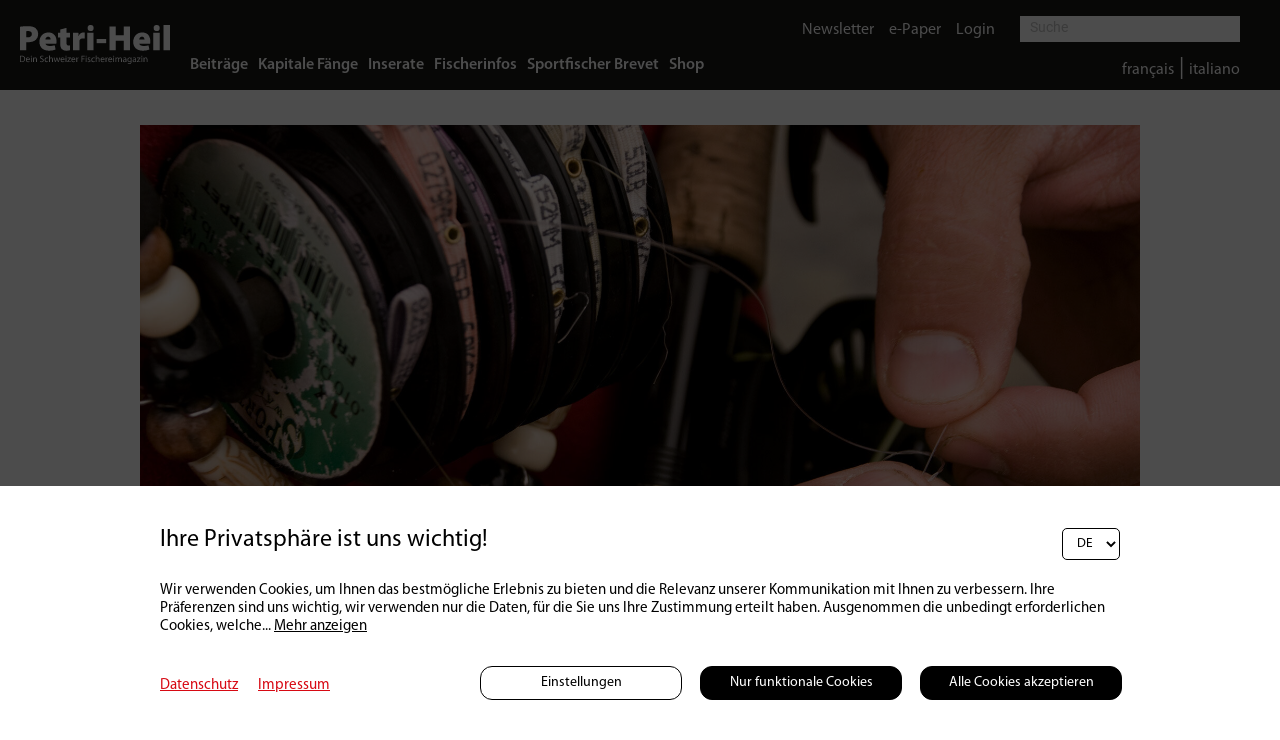

--- FILE ---
content_type: text/html; charset=UTF-8
request_url: https://petri-heil.ch/de/wieviele-knoten-beherrschst-du--1103
body_size: 23874
content:

	<!DOCTYPE HTML>
<!--
****
**** Concept, design and implementation by
**** DimasterSoftware GmbH
**** Sellenbueren 59a
**** 8143 Stallikon
**** Switzerland
**** http://www.dimastersoftware.ch
****
-->
<html lang="de">
<head>

		<title>Wieviele Knoten beherrschst Du? | petri-heil.ch | Dein Schweizer Fischereimagazin</title>

	<meta name="keywords" content="schleppfischen, Regenbogenforelle, Fischer, Schweiz, Fischerpatent, Lachs, Forelle, Bachforelle, Saibling, Aal, Egli, Barsch, angeln, Hecht, Karpfen, fischen, Vorfach" />
    <meta name="description" content="«Petri-Heil» wills wissen! Wieviele Knoten beherrschst Du? Und welcher kommt bei Dir am häufigsten zum Einsatz? Und welchen würdest Du gerne noch lernen? Mach mit bei unserer Umfrage!" />
    <meta name="robots" content="index,follow" >
    <meta http-equiv="Content-Type" content="text/html; charset=UTF-8" />
	<meta name="viewport" content="width=device-width,initial-scale=1,maximum-scale=1" />
	<meta name="author" content="Auto Illustrierte" />
	<meta http-equiv="X-UA-Compatible" content="IE=9">

	<meta property="og:title" content="Wieviele Knoten beherrschst Du? | petri-heil.ch | Dein Schweizer Fischereimagazin" />
	<meta property="og:site_name" content="" />
	<meta property="og:url" content="https://petri-heil.ch/de/wieviele-knoten-beherrschst-du--1103" />
	<meta property="og:description" content="«Petri-Heil» wills wissen! Wieviele Knoten beherrschst Du? Und welcher kommt bei Dir am häufigsten zum Einsatz? Und welchen würdest Du gerne noch lernen? Mach mit bei unserer Umfrage!" />
	<meta property="og:image" content="http://petri-heil.ch/assets/cache/1920/1080/media/Artikel/2022/11/knoten/AdobeStock_202423822-ganz.jpg" />
	<meta property="og:image:secure_url" content="https://petri-heil.ch/assets/cache/1920/1080/media/Artikel/2022/11/knoten/AdobeStock_202423822-ganz.jpg" />
	<meta property="og:image:type" content="image/jpeg" />
		<meta property="og:image:width" content="1920" />
	<meta property="og:image:height" content="1075" />

	<meta name="twitter:card" content="summary" />
	<meta name="twitter:site" content="@dimastersoftware" />
	<meta name="twitter:title" content="Wieviele Knoten beherrschst Du? | petri-heil.ch | Dein Schweizer Fischereimagazin" />
	<meta name="twitter:description" content="«Petri-Heil» wills wissen! Wieviele Knoten beherrschst Du? Und welcher kommt bei Dir am häufigsten zum Einsatz? Und welchen würdest Du gerne noch lernen? Mach mit bei unserer Umfrage!" />
	<meta name="twitter:image" content="https://petri-heil.ch/assets/cache/1920/1080/media/Artikel/2022/11/knoten/AdobeStock_202423822-ganz.jpg" />

	<link rel="icon" type="image/svg+xml" href="/templates/web/img/Petri-Heil_Logo_favicon.png" sizes="any">
	<link rel="shortcut icon" href="/templates/web/img/Petri-Heil_Logo_favicon.png" type="image/svg+xml" sizes="any">
	<link rel="shortcut icon" href="/templates/web/img/Petri-Heil_Logo_favicon.png" type="image/svg+xml" sizes="any">
	<link rel="apple-touch-icon" href="/templates/web/img/Petri-Heil_Logo_favicon.png" sizes="any">
	<link rel="alternate icon" type="image/png" href="/templates/web/img/Petri-Heil_Logo_favicon.png"/>

	<meta name="DC.title" content="Wieviele Knoten beherrschst Du? | petri-heil.ch | Dein Schweizer Fischereimagazin" />
	<meta name="DC.description" content="«Petri-Heil» wills wissen! Wieviele Knoten beherrschst Du? Und welcher kommt bei Dir am häufigsten zum Einsatz? Und welchen würdest Du gerne noch lernen? Mach mit bei unserer Umfrage!" />
	<meta name="DC.publisher" content="Auto Illustrierte" />
	<meta name="DC.rights" content="All rights reserved" />

	<link href="https://fonts.googleapis.com/css?family=Abril+Fatface&display=swap" rel="stylesheet">
	<link href="https://fonts.googleapis.com/css?family=Roboto:400,900&display=swap" rel="stylesheet">
	<link href="https://fonts.googleapis.com/css?family=Manuale:400,400i,700,700i&display=swap" rel="stylesheet">
	<link rel="stylesheet" href="https://use.typekit.net/hrd6iio.css">
	<link href="/templates/web/css/master.css?v16" type="text/css" rel="stylesheet" />
	<link href="/templates/web/slick/slick.css" type="text/css" rel="stylesheet" />

	<link rel="stylesheet" href="https://cdnjs.cloudflare.com/ajax/libs/font-awesome/4.7.0/css/font-awesome.min.css">
	<link rel="stylesheet" href="/templates/web/css/swipebox/src/css/swipebox.css">
	<script src="https://ajax.googleapis.com/ajax/libs/jquery/3.5.1/jquery.min.js"></script>
	<script src="/templates/web/slick/slick.min.js"></script>
	<script src="/templates/web/js/master.js"></script>
	<script src="/templates/web/css/swipebox/src/js/jquery.swipebox.js"></script>

	<script src="https://consent.dimaster.ch/de/petriheil"></script>	



</head>
<body>
	<div class="pageLoader">
				<div>
					<img src="/templates/web/img/loader.gif">
				</div>
			</div>
	<nav>
		<!--<a href="/"><img src="/templates/web/img/Petri-Heil_Logo.svg" alt="Logo" /></a>-->
		<a href="/"><img src="/templates/web/img/petrilogo.svg" alt="Logo" /></a>
		<div>

			<div>
				<ul>
<li><a href="/de/home/beitraege">Beiträge</a></li><li><a href="/de/home/kapitale-faenge">Kapitale Fänge</a></li><li><a href="/de/home/inserate">Inserate</a></li><li><a href="/de/home/fischerinfos">Fischerinfos</a></li><li><a href="/de/home/brevet">Sportfischer Brevet</a></li><li><a href="/de/shop">Shop</a></li>		</ul>
		</div>
		<div class="searchpart">
			<div class="upperline">
				<ul class="noFloat upperline">

<li><a href="/de/links/newsletter">Newsletter</a></li><li><a href="/de/links/epaper">e-Paper</a></li><li ><a href="/de/links/login">Login</a></li>

	</ul>

	<form method="get" action="/de/home">
		<input name="search" type="text" value="" placeholder="Suche">
		<input type="submit" />
	</form>
	</div>
	</div>

	<div class="searchpart2">
	<div class="downline">
		<ul class="langs">
			<li style="color: #FFF;">
				<a href="/fr/wieviele-knoten-beherrschst-du--1103">français</a> | <a href="/it/wieviele-knoten-beherrschst-du--1103">italiano</a>			</li>
		</ul>
	</div>
</div>

</div>
		<!--<ul class="ShownWhenLoggedIn">
<li><a href="/de/home/newsletter">Newsletter</a></li><li><a href="/de/home/epaper">e-Paper</a></li>		</ul>-->

	</nav>

	<nav id="mobile">
		<ul>
<li><a href="/de/home/beitraege">Beiträge</a></li><li>-</li><li><a href="/de/home/kapitale-faenge">Kapitale Fänge</a></li><li>-</li><li><a href="/de/home/inserate">Inserate</a></li><li>-</li><li><a href="/de/home/fischerinfos">Fischerinfos</a></li><li>-</li><li><a href="/de/home/brevet">Sportfischer Brevet</a></li><li>-</li><li><a href="/de/shop">Shop</a></li>

</ul>
<ul class="bottommobilenavi">




<li><a href="/fr/wieviele-knoten-beherrschst-du--1103">français</a></li><li>-</li><li><a href="/it/wieviele-knoten-beherrschst-du--1103">italiano</a></li><li>-</li><li><a href="/de/links/newsletter">Newsletter</a></li><li>-</li><li><a href="/de/links/epaper">e-Paper</a></li><li>-</li><li ><a href="/de/links/login">Login</a></li><li>-</li>		</ul>
	</nav>

	<div class="searchFielder">
	<div id="sb-search" class="sb-search " >
		<form action="/de/home" method="get">			<span class="sb-icon-search"><i class="fa fa-search"></i></span>
		<input class="sb-search-input " onkeyup="buttonUp();"  placeholder="Suche.." type="search" value="" name="search" id="search">
		<input class="sb-search-submit" type="submit"  value="">

		</form>
	</div>
</div>
	<div id="burger">
		<div></div>
		<div></div>
		<div></div>
	</div>


<main>
<header><img src="/assets/cache/1920/1080/media/Artikel/2022/11/knoten/AdobeStock_202423822-ganz.jpg" alt="Wieviele Knoten beherrschst Du?" /><div class="sidebar2"><div></div></div></header><section><div class="nopadding"><div class="subline"><table class="onlyDesktopSubline"><tr><td>26 | 10 | 2022 </td><td class="categories">Praxis</td><td class="authorbold"><nonbold>Text:</nonbold> Nils Anderson </td><td class="commentsimage"> <img src="/templates/web/img/icons/icn_comments.png">1</td><td><img src="/templates/web/img/icons/icn_views.png">8659</td></tr></table><table class="onlyMobileSubline"><tr><td>26 | 10 | 2022 </td><td class="categories">Praxis</td></tr><tr><td><nonbold>Text:</nonbold> Nils Anderson </td><td> <img src="/templates/web/img/icons/icn_comments.png"> 1 <img src="/templates/web/img/icons/icn_views.png">8659</td></tr></table></div><h1>Wieviele Knoten beherrschst Du?</h1></div></section><section>
	<div class="wysiwyg" action="/cp/async/html/update?id=4223"><p><strong>&laquo;Petri-Heil&raquo; wills wissen! Wieviele Knoten beherrschst Du? Und welcher kommt bei Dir am h&auml;ufigsten zum Einsatz? Und welchen w&uuml;rdest Du gerne noch lernen? Mach mit bei unserer Umfrage!</strong></p>
<p><strong><br /></strong><em>Die Abstimmung ist geschlossen</em><strong><br /></strong></p></div>
</section>
<section class="polls" >

		<div><div><h2>Wieviele Knoten beherrschst Du beim Fischen?</h2><h3>Total Abstimmungen: 194</h3><div class="pollchart"><div><div class="redline_122"></div><p>54%  | Einen kann ich wirklich gut. Und zwei drei andere gehen auch irgendwie.</p></div><script>setTimeout(function() { $('.redline_122').css({width:'54%',transition:'0.9s ease width'}); },500);</script><div><div class="redline_123"></div><p>46%  | Ich habe sicher vier oder fünf im Repertoire.</p></div><script>setTimeout(function() { $('.redline_123').css({width:'46%',transition:'0.9s ease width'}); },500);</script></div><br /></div><div><h2>Welcher Knoten kommt bei Dir am häufigsten zum Einsatz?</h2><h3>Total Abstimmungen: 196</h3><div class="pollchart"><div><div class="redline_124"></div><p>76%  | Der Clinchknoten (einmal durch die Öse, fünf, sechs Umschläge, zurück durch die Schlaufe</p></div><script>setTimeout(function() { $('.redline_124').css({width:'76%',transition:'0.9s ease width'}); },500);</script><div><div class="redline_125"></div><p>6%  | Der Schlaufenknoten</p></div><script>setTimeout(function() { $('.redline_125').css({width:'6%',transition:'0.9s ease width'}); },500);</script><div><div class="redline_126"></div><p>18%  | Ein anderer</p></div><script>setTimeout(function() { $('.redline_126').css({width:'18%',transition:'0.9s ease width'}); },500);</script></div><br /></div><div><h2>Beherrschst Du den Knoten für Plättchenhaken?</h2><h3>Total Abstimmungen: 193</h3><div class="pollchart"><div><div class="redline_127"></div><p>37%  | Ja</p></div><script>setTimeout(function() { $('.redline_127').css({width:'37%',transition:'0.9s ease width'}); },500);</script><div><div class="redline_128"></div><p>19%  | Ist lange her, sollte aber gehen</p></div><script>setTimeout(function() { $('.redline_128').css({width:'19%',transition:'0.9s ease width'}); },500);</script><div><div class="redline_129"></div><p>44%  | Nein</p></div><script>setTimeout(function() { $('.redline_129').css({width:'44%',transition:'0.9s ease width'}); },500);</script></div><br /></div><div><h2>Wie verbindest Du geflochtene Hauptschnur mit einem Vorfach?</h2><h3>Total Abstimmungen: 192</h3><div class="pollchart"><div><div class="redline_130"></div><p>26%  | Gar nicht. Wenn, dann schalte ich einen kleinen Wirbel dazwischen</p></div><script>setTimeout(function() { $('.redline_130').css({width:'26%',transition:'0.9s ease width'}); },500);</script><div><div class="redline_131"></div><p>31%  | Mit dem FG-Knoten</p></div><script>setTimeout(function() { $('.redline_131').css({width:'31%',transition:'0.9s ease width'}); },500);</script><div><div class="redline_132"></div><p>32%  | Mit dem Albright-Knoten</p></div><script>setTimeout(function() { $('.redline_132').css({width:'32%',transition:'0.9s ease width'}); },500);</script><div><div class="redline_133"></div><p>11%  | Mit dem Blutknoten</p></div><script>setTimeout(function() { $('.redline_133').css({width:'11%',transition:'0.9s ease width'}); },500);</script></div><br /></div><div><h2>Welchen Knoten möchtest Du noch erlernen?</h2><h3>Total Abstimmungen: 187</h3><div class="pollchart"><div><div class="redline_134"></div><p>11%  | Knoten um Hegenen zu binden</p></div><script>setTimeout(function() { $('.redline_134').css({width:'11%',transition:'0.9s ease width'}); },500);</script><div><div class="redline_135"></div><p>10%  | Den FG-Knoten</p></div><script>setTimeout(function() { $('.redline_135').css({width:'10%',transition:'0.9s ease width'}); },500);</script><div><div class="redline_136"></div><p>14%  | Einen guten Dropshot-Knoten</p></div><script>setTimeout(function() { $('.redline_136').css({width:'14%',transition:'0.9s ease width'}); },500);</script><div><div class="redline_137"></div><p>30%  | Da gäbe es noch viele</p></div><script>setTimeout(function() { $('.redline_137').css({width:'30%',transition:'0.9s ease width'}); },500);</script><div><div class="redline_138"></div><p>35%  | Ich beherrsche genug Knoten für meine Fischerei</p></div><script>setTimeout(function() { $('.redline_138').css({width:'35%',transition:'0.9s ease width'}); },500);</script></div><br /></div></div>
</section><section>
	<div class="wysiwyg" action="/cp/async/html/update?id=4216"><h1 style="text-align: center;"><strong><br />Knoten: Schnur zu Schnur</strong></h1>
<p style="text-align: center;"><strong>Knoten gibt es viele und trotzdem beherrschen die meisten Fischer kaum eine Handvoll. </strong><br /><strong>In dieser Serie stellen wir Euch verschiedene n&uuml;tzliche Knoten f&uuml;r den Gang ans Wasser vor.&nbsp;</strong><strong>In diesem&nbsp;</strong><strong>Teil zeigen wir Dir drei Verbindungsknoten,&nbsp;</strong><strong>um Vorf&auml;cher direkt mit der Hauptschnur&nbsp;</strong><strong>zu verkn&uuml;pfen.</strong></p>
<hr />
<h2 style="text-align: center;"><strong>Blutknoten</strong></h2></div>
</section><section >
<div class="slider sliderID4217">		<div>
	<div><img src="https://petri.dimaster.io/assets/cache/1920/x/media/Artikel/2022/11/knoten/Blutknoten-1-2.jpg" alt=" Blutknoten | Schritt 1 bis 2  "  /><div class="onlyDesktopAfterwardsRelative"><p>Blutknoten | Schritt 1 bis 2</p></div></div><div><img src="https://petri.dimaster.io/assets/cache/1920/x/media/Artikel/2022/11/knoten/Blutknoten-3-4.jpg" alt=" Blutknoten | Schritt 3 bis 4  "  /><div class="onlyDesktopAfterwardsRelative"><p>Blutknoten | Schritt 3 bis 4</p></div></div><div><img src="https://petri.dimaster.io/assets/cache/1920/x/media/Artikel/2022/11/knoten/Blutknoten-5-6.jpg" alt=" Blutknoten | Schritt 5 bis 6  "  /><div class="onlyDesktopAfterwardsRelative"><p>Blutknoten | Schritt 5 bis 6</p></div></div>		</div>
		<a id="gallery" href="#"></a>
<script type="text/javascript">
jQuery(function($) {
$(".sliderID4217 > div > div > div > div > img").unbind("click").click(function(e){
	e.preventDefault();
	$.swipebox([			{href:'/assets/cache/1920/x/media/Artikel/2022/11/knoten/Blutknoten-1-2.jpg', title:'Blutknoten | Schritt 1 bis 2'},
						{href:'/assets/cache/1920/x/media/Artikel/2022/11/knoten/Blutknoten-3-4.jpg', title:'Blutknoten | Schritt 3 bis 4'},
						{href:'/assets/cache/1920/x/media/Artikel/2022/11/knoten/Blutknoten-5-6.jpg', title:'Blutknoten | Schritt 5 bis 6'},
			]);
});

});</script>
	</div>

</section>


<section>
	<div class="wysiwyg" action="/cp/async/html/update?id=4218"><div class="table-wrapper">
<table style="border-collapse: collapse;" border="1">
<tbody>
<tr>
<td><strong>Einsatzgebiet</strong></td>
<td>einfache Verbindung zweier Schn&uuml;re</td>
</tr>
<tr>
<td><strong>Tragkraft</strong></td>
<td>0 bis 75 Prozent</td>
</tr>
<tr>
<td><strong>Besonderheiten</strong></td>
<td>gleitet gut durch Ringe; Durchmesser sollten bei beiden Schn&uuml;ren &auml;hnlich sein</td>
</tr>
</tbody>
</table>
<p>&nbsp;</p>
<p>&nbsp;</p>
<h2 style="text-align: center;"><strong>(Stahl-)Vorfachknoten</strong></h2>
</div></div>
</section><section >
<div class="slider sliderID4219">		<div>
	<div><img src="https://petri.dimaster.io/assets/cache/1920/x/media/Artikel/2022/11/knoten/Vorfachknoten-1-2.jpg" alt=" (Stahl-)Vorfachknoten | Schritt 1 bis 2  "  /><div class="onlyDesktopAfterwardsRelative"><p>(Stahl-)Vorfachknoten | Schritt 1 bis 2</p></div></div><div><img src="https://petri.dimaster.io/assets/cache/1920/x/media/Artikel/2022/11/knoten/Vorfachknoten-3-4.jpg" alt=" (Stahl-)Vorfachknoten | Schritt 3 bis 4  "  /><div class="onlyDesktopAfterwardsRelative"><p>(Stahl-)Vorfachknoten | Schritt 3 bis 4</p></div></div><div><img src="https://petri.dimaster.io/assets/cache/1920/x/media/Artikel/2022/11/knoten/Vorfachknoten-5-7.jpg" alt=" (Stahl-)Vorfachknoten | Schritt 5 bis 7  "  /><div class="onlyDesktopAfterwardsRelative"><p>(Stahl-)Vorfachknoten | Schritt 5 bis 7</p></div></div>		</div>
		<a id="gallery" href="#"></a>
<script type="text/javascript">
jQuery(function($) {
$(".sliderID4219 > div > div > div > div > img").unbind("click").click(function(e){
	e.preventDefault();
	$.swipebox([			{href:'/assets/cache/1920/x/media/Artikel/2022/11/knoten/Vorfachknoten-1-2.jpg', title:'(Stahl-)Vorfachknoten | Schritt 1 bis 2'},
						{href:'/assets/cache/1920/x/media/Artikel/2022/11/knoten/Vorfachknoten-3-4.jpg', title:'(Stahl-)Vorfachknoten | Schritt 3 bis 4'},
						{href:'/assets/cache/1920/x/media/Artikel/2022/11/knoten/Vorfachknoten-5-7.jpg', title:'(Stahl-)Vorfachknoten | Schritt 5 bis 7'},
			]);
});

});</script>
	</div>

</section>


<section>
	<div class="wysiwyg" action="/cp/async/html/update?id=4220"><div class="table-wrapper">
<table style="border-collapse: collapse;" border="1">
<tbody>
<tr>
<td><strong>Einsatzgebiet</strong></td>
<td>einfache Verbindung von (Stahl-)Vorfach mit Hauptschnur</td>
</tr>
<tr>
<td><strong>Tragkraft</strong></td>
<td>um 70-80 Prozent</td>
</tr>
<tr>
<td><strong>Besonderheiten</strong></td>
<td>kommt auch beim Fischen mit Schlagschnur (Mono/Geflecht) zum Einsatz (zum Beispiel Brandungsangeln)</td>
</tr>
</tbody>
</table>
</div>
<p>&nbsp;</p>
<p>&nbsp;</p>
<h2 style="text-align: center;"><strong>Albright-Knoten</strong></h2></div>
</section><section >
<div class="slider sliderID4221">		<div>
	<div><img src="https://petri.dimaster.io/assets/cache/1920/x/media/Artikel/2022/11/knoten/Albright-1-2.jpg" alt=" Albright-Knoten | Schritt 1 bis 2  "  /><div class="onlyDesktopAfterwardsRelative"><p>Albright-Knoten | Schritt 1 bis 2</p></div></div><div><img src="https://petri.dimaster.io/assets/cache/1920/x/media/Artikel/2022/11/knoten/Albright-3-5.jpg" alt=" Albright-Knoten | Schritt 3 bis 5  "  /><div class="onlyDesktopAfterwardsRelative"><p>Albright-Knoten | Schritt 3 bis 5</p></div></div>		</div>
		<a id="gallery" href="#"></a>
<script type="text/javascript">
jQuery(function($) {
$(".sliderID4221 > div > div > div > div > img").unbind("click").click(function(e){
	e.preventDefault();
	$.swipebox([			{href:'/assets/cache/1920/x/media/Artikel/2022/11/knoten/Albright-1-2.jpg', title:'Albright-Knoten | Schritt 1 bis 2'},
						{href:'/assets/cache/1920/x/media/Artikel/2022/11/knoten/Albright-3-5.jpg', title:'Albright-Knoten | Schritt 3 bis 5'},
			]);
});

});</script>
	</div>

</section>


<section>
	<div class="wysiwyg" action="/cp/async/html/update?id=4222"><div class="table-wrapper">
<table style="border-collapse: collapse;" border="1">
<tbody>
<tr>
<td><strong>Einsatzgebiet</strong></td>
<td>Verbindung von geflochtener Hauptschnur mit (Fluorocarbon-)Vorfach, Schlagschnur (Feedern, Brandungsangeln)</td>
</tr>
<tr>
<td><strong>Tragkraft</strong></td>
<td>bis &uuml;ber 90 Prozent</td>
</tr>
<tr>
<td><strong>Besonderheiten</strong></td>
<td>einfach zu binden; vor dem Zusammenziehen anfeuchten</td>
</tr>
</tbody>
</table>
<p>&nbsp;</p>
<p>&nbsp;</p>
</div></div>
</section><section class="kommentare" id="kommentare"><div ><h2>1 Kommentare</h2><hr><div class="commentSection" id="1392"><div class="comments "><div><table><tr><td><h3 class="nomargin" style="font-weight: bold">Richard Baertschiger</h3></td><td>27 | 11 | 2022</td></tr></table><p>Wichtige Knoten, z.B. für fliegenfischer sind nicht auf der Liste. Der Pitzenknot, der doppelte Grinner, der Perfektion Loop oder der verbesserte Clinch knoten</p><div class="answer" commentid="1392"><button class="show">Antworten</button><button class="hide">Antwort abbrechen</button></div></div><div class="answerinput"><form method="post" action="/async/comments/insertComment"><input type="text" name="user" placeholder="Name"><input type="email" name="mail" placeholder="Mail-Adresse"><textarea placeholder="Kommentar" name="answercommenttext"></textarea><input type="hidden" name="answercomment" value="1392"><input type="hidden" name="insertType" value="1"><input type="hidden" name="newsfk" value="1103"><input type="hidden" name="cap1"  value="1">		<script type="text/javascript">
			$("input[name=cap1]").val(5752+9087);
		</script>
	<input type="submit" value="Senden"></form></div></div></div><hr><div class="writeAComment answerinput"><h2>Schreibe einen Kommentar:</h2><form method="post"  action="/async/comments/insertComment"><input type="text" name="user" placeholder="Name"><input type="email" name="mail" placeholder="Mail-Adresse"><textarea placeholder="Kommentar" name="commentadd"></textarea><input type="hidden" name="newsfk" value="1103"><input type="hidden" name="insertType" value="0"><input type="hidden" name="cap"  value="1">		<script type="text/javascript">
			$("input[name=cap]").val(5396+12);
		</script>
	<input type="submit" value="Senden"></form></div></div></section><section class="article related"><div><div class="adcontainer size0"><div>Anzeige</div><div><iframe src="/async/ads/banner?id=170"></iframe><a target="_BLANK" href="/async/ads/link?open=https%3A%2F%2Fpetri-heil.ch%2Fde%2Fshop%2F--369&id=55249707"></a></div></div><div class="adcontainer size3"><div>Anzeige</div><div><iframe src="/async/ads/banner?id=171"></iframe><a target="_BLANK" href="/async/ads/link?open=https%3A%2F%2Fpetri-heil.ch%2Fde%2Fshop%2F--369&id=55249708"></a></div></div><a href="javascript:history.go(-1);" class="related-link">Zurück zur Übersicht</a><h2>Das könnte Dich auch interessieren:</h2><article><a href="/de/einmalige-chance-am-moossee--558"><img src="/assets/cache/500/330/media/Artikel/2020/03/Moossee/moossee-bild.jpg" alt="Einmalige Chance am Moossee" /><div class="grayArticleBalken"><div class="obelinks">Schweiz</div><div class="middleTitle">Einmalige Chance am Moossee</div><div class="undelinks">03 | 03 | 2020</div><div class="underechts"><img src="/templates/web/img/icons/icn_comments.png"> 0&nbsp;  <img src="/templates/web/img/icons/icn_views.png"> 9580</div></div></a></article><article><a href="/de/fischerboot--richtig-versichert--1368"><img src="/assets/cache/600/600/media/Artikel/2025/05/versicherung/boot-versicherung.jpg" alt="Fischerboot – Richtig versichert" /><div class="grayArticleBalken"><div class="obelinks">Schweiz | Praxis | Diverses</div><div class="middleTitle">Fischerboot – Richtig versichert</div><div class="undelinks">14 | 05 | 2025</div><div class="underechts"><img src="/templates/web/img/icons/icn_comments.png"> 0&nbsp;  <img src="/templates/web/img/icons/icn_views.png"> 3693</div></div></a></article><article><a href="/de/eine-art--viele-formen--626"><img src="/assets/cache/500/330/media/Artikel/2020/10/Forellen/Forellen-Mosaik.jpg" alt="Eine Art – viele Formen" /><div class="grayArticleBalken"><div class="obelinks">Diverses</div><div class="middleTitle">Eine Art – viele Formen</div><div class="undelinks">12 | 10 | 2020</div><div class="underechts"><img src="/templates/web/img/icons/icn_comments.png"> 0&nbsp;  <img src="/templates/web/img/icons/icn_views.png"> 12948</div></div></a></article><br clear="both" /></div></section></main>




	<footer>
		&copy 2026 Petri Heil
		<ul>
<li><a target="_BLANK" href="/assets/media/PDFs/MediaDaten/Media-Daten-2025.pdf">Mediadaten</a></li><li><a href="/de/kontakt">Kontakt</a></li><li><a href="/de/agb">AGB</a></li><li><a href="/de/datenschutzerklaerung">Datenschutzerklärung</a></li><li><a href="/de/impressum">Impressum</a></li>		</ul>
	</footer>

</body>
</html>

--- FILE ---
content_type: text/css;charset=utf-8
request_url: https://use.typekit.net/hrd6iio.css
body_size: 526
content:
/*
 * The Typekit service used to deliver this font or fonts for use on websites
 * is provided by Adobe and is subject to these Terms of Use
 * http://www.adobe.com/products/eulas/tou_typekit. For font license
 * information, see the list below.
 *
 * acumin-pro-condensed:
 *   - http://typekit.com/eulas/00000000000000003b9acb0e
 *   - http://typekit.com/eulas/00000000000000003b9acb0f
 *   - http://typekit.com/eulas/00000000000000003b9acb08
 *   - http://typekit.com/eulas/00000000000000003b9acb09
 *
 * © 2009-2026 Adobe Systems Incorporated. All Rights Reserved.
 */
/*{"last_published":"2020-01-12 13:23:54 UTC"}*/

@import url("https://p.typekit.net/p.css?s=1&k=hrd6iio&ht=tk&f=25998.25999.26000.26001&a=11900468&app=typekit&e=css");

@font-face {
font-family:"acumin-pro-condensed";
src:url("https://use.typekit.net/af/69b3c5/00000000000000003b9acb0e/27/l?primer=7cdcb44be4a7db8877ffa5c0007b8dd865b3bbc383831fe2ea177f62257a9191&fvd=n7&v=3") format("woff2"),url("https://use.typekit.net/af/69b3c5/00000000000000003b9acb0e/27/d?primer=7cdcb44be4a7db8877ffa5c0007b8dd865b3bbc383831fe2ea177f62257a9191&fvd=n7&v=3") format("woff"),url("https://use.typekit.net/af/69b3c5/00000000000000003b9acb0e/27/a?primer=7cdcb44be4a7db8877ffa5c0007b8dd865b3bbc383831fe2ea177f62257a9191&fvd=n7&v=3") format("opentype");
font-display:auto;font-style:normal;font-weight:700;font-stretch:normal;
}

@font-face {
font-family:"acumin-pro-condensed";
src:url("https://use.typekit.net/af/d99dcd/00000000000000003b9acb0f/27/l?primer=7cdcb44be4a7db8877ffa5c0007b8dd865b3bbc383831fe2ea177f62257a9191&fvd=i7&v=3") format("woff2"),url("https://use.typekit.net/af/d99dcd/00000000000000003b9acb0f/27/d?primer=7cdcb44be4a7db8877ffa5c0007b8dd865b3bbc383831fe2ea177f62257a9191&fvd=i7&v=3") format("woff"),url("https://use.typekit.net/af/d99dcd/00000000000000003b9acb0f/27/a?primer=7cdcb44be4a7db8877ffa5c0007b8dd865b3bbc383831fe2ea177f62257a9191&fvd=i7&v=3") format("opentype");
font-display:auto;font-style:italic;font-weight:700;font-stretch:normal;
}

@font-face {
font-family:"acumin-pro-condensed";
src:url("https://use.typekit.net/af/4b28f4/00000000000000003b9acb08/27/l?primer=7cdcb44be4a7db8877ffa5c0007b8dd865b3bbc383831fe2ea177f62257a9191&fvd=n4&v=3") format("woff2"),url("https://use.typekit.net/af/4b28f4/00000000000000003b9acb08/27/d?primer=7cdcb44be4a7db8877ffa5c0007b8dd865b3bbc383831fe2ea177f62257a9191&fvd=n4&v=3") format("woff"),url("https://use.typekit.net/af/4b28f4/00000000000000003b9acb08/27/a?primer=7cdcb44be4a7db8877ffa5c0007b8dd865b3bbc383831fe2ea177f62257a9191&fvd=n4&v=3") format("opentype");
font-display:auto;font-style:normal;font-weight:400;font-stretch:normal;
}

@font-face {
font-family:"acumin-pro-condensed";
src:url("https://use.typekit.net/af/9832ec/00000000000000003b9acb09/27/l?primer=7cdcb44be4a7db8877ffa5c0007b8dd865b3bbc383831fe2ea177f62257a9191&fvd=i4&v=3") format("woff2"),url("https://use.typekit.net/af/9832ec/00000000000000003b9acb09/27/d?primer=7cdcb44be4a7db8877ffa5c0007b8dd865b3bbc383831fe2ea177f62257a9191&fvd=i4&v=3") format("woff"),url("https://use.typekit.net/af/9832ec/00000000000000003b9acb09/27/a?primer=7cdcb44be4a7db8877ffa5c0007b8dd865b3bbc383831fe2ea177f62257a9191&fvd=i4&v=3") format("opentype");
font-display:auto;font-style:italic;font-weight:400;font-stretch:normal;
}

.tk-acumin-pro-condensed { font-family: "acumin-pro-condensed",sans-serif; }
